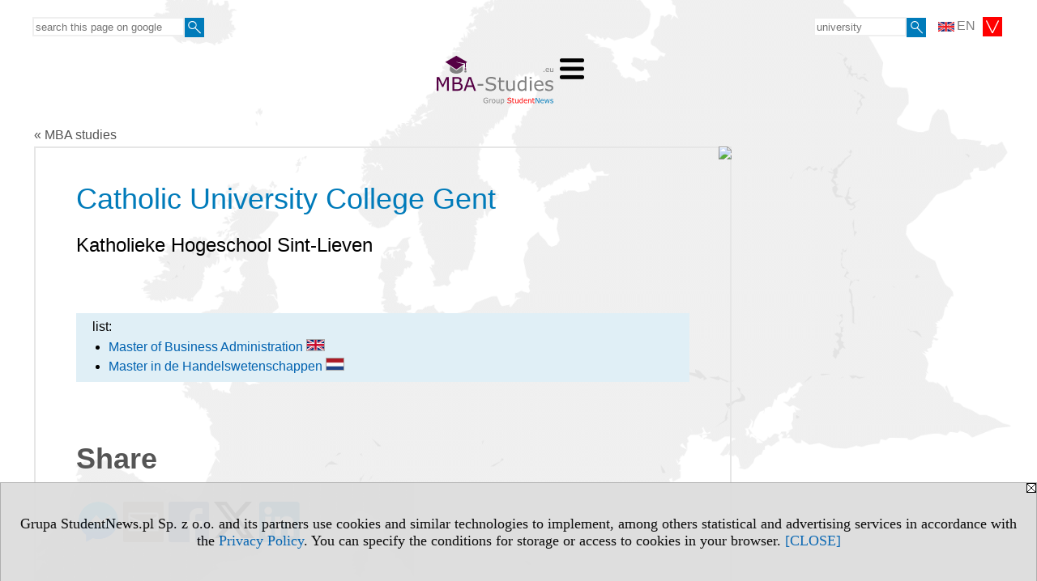

--- FILE ---
content_type: text/html; charset=UTF-8
request_url: https://www.mba-studies.eu/s/3321/68925-MBA-studies/3348-Catholic-University-College-Gent.htm?kj=12
body_size: 5201
content:
<!DOCTYPE HTML>
<html lang="en">
<head>
<meta http-equiv="Content-Type" content="text/html; charset=utf-8">
<title>Catholic University College Gent (Katholieke Hogeschool Sint-Lieven) - Dutch - MBA studies - mba-studies.eu</title>
<meta name="Description" content="List of Master of Business Administration (MBA). Courses in the MBA program are designed to students to the various areas of business such as accounting, finance, marketing, human resources, operations management.">
<meta name="Keywords" content="serwis, mba, studies, administration, business, degree, accounting, finance, marketing, human resources, operations management">

<meta http-equiv="expires" content="0">
<meta name="viewport" content="width=device-width">
<base href="https://www.mba-studies.eu">
<meta name="robots" content="index, follow">
<LINK REL="Stylesheet" HREF="https://mba-studies.eu/styl.php" TYPE="text/css">
<LINK REL="Stylesheet" HREF="/styl.php?s3321" TYPE="text/css">
<LINK REL="SHORTCUT ICON" HREF="/img/ico/d_mba-studies.eu.ico">
<meta name="language" content="en"> <meta property="og:title" content="Catholic University College Gent (Katholieke Hogeschool Sint-Lieven) - Dutch - MBA studies - mba-studies.eu" /><meta property="og:description" content="List of Master of Business Administration (MBA). Courses in the MBA program are designed to students to the various areas of business such as accounting, finance, marketing, human resources, operations management." />

<script type="text/javascript" src="https://mba-studies.eu/js/adserver/adserwer.ad/ads.js"></script><script type="text/javascript" src="https://mba-studies.eu/js/funkcje_en.js?a5"></script>
<!-- Global site tag (gtag.js) - Google Analytics -->
<script async src="https://www.googletagmanager.com/gtag/js?id=UA-1347368-50"></script>
<script>
window.dataLayer=window.dataLayer || [];
function gtag(){dataLayer.push(arguments);}
gtag('js', new Date());
gtag('config', 'UA-1347368-50', {'linker': {'domains': ['studentnews.eu','undergraduatestudy.eu','postgraduatestudy.eu','studies-in-europe.eu','full-timestudy.eu','part-timestudy.eu','studies-in-english.pl','studies-in-poland.pl','distancelearningstudy.eu','doctoralstudy.eu','top-mba.eu','studiaweuropie.eu','studiumineuropa.eu','avrupadaokuma.eu','etudiereneurope.eu','estudiareneuropa.eu','studiareineuropa.eu','estudarnaeuropa.eu','studiumvevrope.eu','studiumveurope.eu','tanulmanyokeuropaban.eu','studijoseuropoje.eu','studierieuropa.eu','studii-in-europa.eu','studerenineuropa.eu','opiskelueuroopassa.eu','studiranjeuevropi.eu','studiranjeueuropi.eu','studijvevropi.eu','dualstudies.eu']}});
var gl_ga=true;
</script>
<script src="/js/hmenu.js"></script>
<link rel="canonical" href="/s/3321/68925-MBA-studies/3348-Catholic-University-College-Gent.htm" /><script>var pmenu_odwrotnie=true;var pmenu_styl1=true;</script>

</head>
<body class="b_prezentacja">
<script>
var i,ARRcookies=document.cookie.split(";"),ciastka_komunikat_pokaz=true;
for (i=0;i<ARRcookies.length;i++)
   {
   if (ARRcookies[i].indexOf("komunikat_cookie=pokazany")!=-1)
      ciastka_komunikat_pokaz=false;
   }

if (ciastka_komunikat_pokaz)
   {    
   document.writeln("<div style=\"background:#ddd; color:#000; border:1px solid #aaa; position:fixed; bottom:0; left:0; right:0; text-align:center; opacity:0.95; z-index:99; font-size:18px; font-family:Tahoma;\" id=\"pasek_komunikat_cookie\"><a onclick=\"this.parentNode.style.display='none'; return false;\" href=\"\"><img src=\"/img/drobne/X.GIF\" style=\"float:right;\"></a><div style=\"padding:40px 20px;\">Grupa StudentNews.pl Sp. z o.o. and its partners use cookies and similar technologies to implement, among others statistical and advertising services in accordance with the <a href=\"https://mba-studies.eu/terms/en\">Privacy Policy</a>. You can specify the conditions for storage or access to cookies in your browser. <a onclick=\"this.parentNode.parentNode.style.display='none'; return false;\" href=\"\">[CLOSE]</a><style>body {padding-bottom:140px;}</style></div></div>");
   var date = new Date();
	date.setTime(date.getTime()+(30*24*60*60*1000));  
   document.cookie="komunikat_cookie=pokazany; expires=" + date.toGMTString() + "; path=/; domain=.mba-studies.eu; ";
   }
</script>
<div class="s_calosc s_calosc_iko_3"><div class="iko_3"><div class="iko_iko"><div class="pmenue pmenuegoogle"><div class="pasek_element pasek_google">
<!-- Search Google -->
<form method=GET action=https://www.google.pl/search target="_blank" accept-charset="utf-8">
<input type=hidden name=domains value="mba-studies.eu">
<input type=hidden name=sitesearch value="mba-studies.eu">
<input type=text name=q size=21 maxlength=255 value="" placeholder="search this page on google" class=""><button type="submit" name="x"><img src="/img/sd/layout/icons/lupa.svg" alt="Search"></button>
</form>
<!-- Search Google -->
</div></div><div class="pasek_element pasek_jezyki">
<div class="ddm">
<div class="ddm-header" onclick="return false;"><div class="iko_i"><img src="/img/sd/flags/h12/English.png" />EN <img src="/img/sd/layout/icons/select.svg" class="rozw"></div><br style="clear:both"></div>
<div class="ddm-content">

<div class="iko_i"><a href="https://www.studentnews.eu"><img src="/img/sd/flags/h12/English.png" />EN</a></div>
<div class="iko_i"><a href="https://www.studiumvevrope.eu"><img src="/img/sd/flags/h12/Czech.png" />CS</a></div>
<div class="iko_i"><a href="https://www.studiumineuropa.eu"><img src="/img/sd/flags/h12/German.png" />DE</a></div>
<div class="iko_i"><a href="https://www.estudiareneuropa.eu"><img src="/img/sd/flags/h12/Spanish.png" />ES</a></div>
<div class="iko_i"><a href="https://www.etudiereneurope.eu"><img src="/img/sd/flags/h12/French.png" />FR</a></div>
<div class="iko_i"><a href="https://www.tanulmanyokeuropaban.eu"><img src="/img/sd/flags/h12/Hungarian.png" />HU</a></div>
<div class="iko_i"><a href="https://www.studiareineuropa.eu"><img src="/img/sd/flags/h12/Italian.png" />IT</a></div>
<div class="iko_i"><a href="https://www.studiaweuropie.eu"><img src="/img/sd/flags/h12/Polish.png" />PL</a></div>
<div class="iko_i"><a href="https://www.estudarnaeuropa.eu"><img src="/img/sd/flags/h12/Portuguese.png" />PT</a></div>
<div class="iko_i"><a href="https://www.ru.studies-in-europe.eu"><img src="/img/sd/flags/h12/Russian.png" />РУ</a></div>
<div class="iko_i"><a href="https://www.studiumveurope.eu"><img src="/img/sd/flags/h12/Slovak.png" />SK</a></div>
<div class="iko_i"><a href="https://www.avrupadaokuma.eu"><img src="/img/sd/flags/h12/Turkish.png" />TR</a></div>
<div class="iko_i"><a href="https://www.navchannya-v-yevropi.studies-in-europe.eu"><img src="/img/sd/flags/h12/Ukrainian.png" />УК</a></div>
<div class="iko_i"><a href="https://www.ar.studies-in-europe.eu"><img src="/img/sd/flags/h12/Arabic.png" />AR</a></div>
<div class="iko_i"><a href="https://www.zh.studies-in-europe.eu"><img src="/img/sd/flags/h12/Chinese.png" />中文</a></div>

</div>
</div>
</div><div class="pasek_element pasek_uczelnia">
<form method=GET action="https://www.studies-in-europe.eu/s/3303/68671-Studies-in-Europe.htm" accept-charset="utf-8">
<input type=text name="szukaj" size=8 maxlength=255 value="" placeholder="university" class=""><button type="submit" name="x"><img src="/img/sd/layout/icons/lupa.svg" alt="Search"></button>
</form>
</div></div></div></div>

<!-- górna ramka - logo i baner -->
<div class="ab15 acccccb"><script language="JavaScript" type="text/javascript">
<!--
okno_szer=document.body.clientWidth;
var arg;
// arg=document.location;
arg='p='+escape(document.location)+'&amp;s=3321';
arg+='&amp;tr='+(typeof tr83 !== 'undefined'?tr83:0)+'';
if (okno_szer>900 /*https://bugzilla.mozilla.org/show_bug.cgi?id=1071620*/&&okno_szer!=980)
   document.writeln('<'+'scr'+'ipt language="JavaScript" type="text/javascript" src="https://studentnews.pl/bb.php?'+arg+'"></'+'scr'+'ipt>');
else
   if (okno_szer>1)
      document.writeln('<'+'scr'+'ipt language="JavaScript" type="text/javascript" src="https://studentnews.pl/bb.php?usyt=10&amp;'+arg+'"></'+'scr'+'ipt>');
//-->
</script></div>
<div class="s_calosc s_calosc_gora" id="naglowek_strony">
<div class="s_gora">
<div><div class="gora"><span id="pmenu_h_cont"></span><div class="gora_l"><div>
<A HREF="https://www.mba-studies.eu"><img src="https://mba-studies.eu/img/logo/mba-studies.eu_.svg" border="0" alt="mba-studies.eu" vspace=0 id="logo_domeny" width="144" height="60"></A>
</div></div><div class="gora_s"></div><div class="gora_p hmenu1"><div class="iko_iko pmenue"><div class="iko_i"><a href="https://www.studentnews.eu"  ><img src="/img/sd/icons/uni/logo-right/int/home.png" /><br>Home</a></div><div class="iko_i"><a href="https://www.studies-in-europe.eu"  ><img src="/img/sd/icons/uni/logo-right/int/uni.png" /><br>Universities</a></div><div class="iko_i"><a href="https://bachelor.undergraduatestudy.eu"  ><img src="/img/sd/icons/uni/logo-right/int/I.png" /><br>Bachelor's</a></div><div class="iko_i"><a href="https://master.undergraduatestudy.eu"  ><img src="/img/sd/icons/uni/logo-right/int/I+II.png" /><br>Integrated</a></div><div class="iko_i"><a href="https://master.postgraduatestudy.eu"  ><img src="/img/sd/icons/uni/logo-right/int/II.png" /><br>Master's</a></div><div class="iko_i"><a href="https://www.doctoralstudy.eu"  ><img src="/img/sd/icons/uni/logo-right/int/III.png" /><br>PhD</a></div><div class="iko_i wybr"><a href="https://www.top-mba.eu"  ><img src="/img/sd/icons/uni/logo-right/int/mba.png" /><br>MBA</a></div></div></div><div class="nic3"></div></div></div>





<div><div class="l_zakl_gr hmenu1 pmenue l_zakl_gr_gora" style=""><div class="dod xxzwi"> <div class="elem"><a href="https://www.top-mba.eu/s/3504/76827-Top-schools-of-business.htm"  ><img src="/img/listy_zakladki_gr/obrazek_187127.png"><br>MBA in the world</a></div><div class="elem"><a href="https://ranking.top-mba.eu/s/4021/76828-business-schools.htm"  ><img src="/img/listy_zakladki_gr/obrazek_186797.png"><br>MBA rankings</a></div><div class="elem wybr"><a href="https://www.mba-studies.eu"  ><img src="/img/listy_zakladki_gr/obrazek_186795.png"><br>MBA in universities</a></div> </div></div></div>

</div><!-- /s_gora -->
</div><!-- /s_calosc -->
<script language="JavaScript" type="text/javascript">
<!--
{
var arg;
arg=document.location;
arg=escape(arg)+'&s=3321&tr='+(typeof tr83 !== 'undefined'?tr83:0)+'';
if (document.body.clientWidth>1420)
{
if (document.body.clientWidth>1540)
   {
//    document.writeln('<'+'scr'+'ipt language="JavaScript" type="text/javascript" src="https://studentnews.pl/bb.php?usyt=6&amp;p='+arg+'"></'+'scr'+'ipt>');
//    document.writeln('<'+'scr'+'ipt language="JavaScript" type="text/javascript" src="https://studentnews.pl/bb.php?usyt=7&amp;p='+arg+'"></'+'scr'+'ipt>');
   }
else
   {
   document.writeln('<'+'scr'+'ipt language="JavaScript" type="text/javascript" src="https://studentnews.pl/bb.php?usyt=5&amp;p='+arg+'"></'+'scr'+'ipt>');
   document.writeln('<'+'scr'+'ipt language="JavaScript" type="text/javascript" src="https://studentnews.pl/bb.php?usyt=8&amp;p='+arg+'"></'+'scr'+'ipt>');
   }
}
//document.writeln('<'+'scr'+'ipt language="JavaScript" type="text/javascript" src="https://studentnews.pl/bb.php?usyt=9&amp;p='+arg+'"></'+'scr'+'ipt>');
if (document.body.clientWidth<=900)
   stck("https://studentnews.pl","/bb.php?usyt=33&p="+arg);
}
//-->
</script>

<div class="s_calosc glowna s_calosc_glowna">
<!-- glówna -->
<div class="s_middle">

<div class="s_lewa"><!-- lewa ramka --></div><!-- /s_lewa -->

<!-- srodkowa ramka -->
<div class="s_srodek" id="s_srodek">

<div></div>
<div class="breadcrumbs"><a href="/s/3321/68925-MBA-studies.htm">&laquo; MBA studies</a></div><div style="float:right" id="srodek_naglowek_s"><img src="https://studentnews.pl/st_new.php?typ=pok&id1=68925&p=0" width="1" height="1"></div>
<div class="uczelnie"><!-- nduX8kon --><div id="l_poczatek" class="uczelnie_td"><h1 class="tytul iu_tytul"> Catholic University College Gent</h1><h2 class="iu_tytul_oryginalny">Katholieke Hogeschool Sint-Lieven</h2><div class="iu_podtytulem"></div>
<ul class="iu_td_grupy"><span class="nagl_listy">list:</span><li><a href="/s/3321/68925-MBA-studies/3348-Master-of-Business-Administration.htm?kj=12&amp;kier=4659">Master of Business Administration <img src="/img/ikonki/jezyki/en.png" alt="Studies in English" title="Studies in English" class="iko_jez"></a> </li><li><a href="/s/3321/68925-MBA-studies/3348-Master-in-de-Handelswetenschappen.htm?kj=12&amp;kier=4660">Master in de Handelswetenschappen <img src="/img/ikonki/jezyki/nl.png" alt="Studies in Dutch" title="Studies in Dutch" class="iko_jez"></a> </li></ul><div><ul class="udostepnij_link"><h2>Share</h2><li class="naduzych"><a href="https://www.facebook.com/dialog/send?app_id=966242223397117&redirect_uri=https%3A%2F%2Fwww.mba-studies.eu&link=https%3A%2F%2Fwww.mba-studies.eu%2Fs%2F3321%2F68925-MBA-studies%2F3348-Catholic-University-College-Gent.htm" target="_blank" title="Messenger" onclick="gazd({'event_category':'udostępnij','event_action':'Messenger-duży','event_label':'dolny ucztdmini id=3348'})"><img alt="Messenger" src="/img/drobne/social/messenger.png"></a></li><li class="namalych"><a href="fb-messenger://share/?link=https%3A%2F%2Fwww.mba-studies.eu%2Fs%2F3321%2F68925-MBA-studies%2F3348-Catholic-University-College-Gent.htm&app_id=966242223397117" title="Messenger" onclick="gazd({'event_category':'udostępnij','event_action':'Messenger-mały','event_label':'dolny ucztdmini id=3348'})"><img alt="Messenger" src="/img/drobne/social/messenger.png"></a></li><li class="namalych"><a href="whatsapp://send?text=%22Catholic%20University%20College%20Gent%20-%20MBA%20studies%22%20https%3A%2F%2Fwww.mba-studies.eu%2Fs%2F3321%2F68925-MBA-studies%2F3348-Catholic-University-College-Gent.htm" title="whatsapp" onclick="gazd({'event_category':'udostępnij','event_action':'whatsapp','event_label':'dolny ucztdmini id=3348'})"><img alt="whatsapp" src="/img/drobne/social/whatsapp.png"></a></li><li><a href="mailto:?subject=Catholic%20University%20College%20Gent%20-%20MBA%20studies&body=Catholic%20University%20College%20Gent%20-%20MBA%20studies%0D%0Ahttps%3A%2F%2Fwww.mba-studies.eu%2Fs%2F3321%2F68925-MBA-studies%2F3348-Catholic-University-College-Gent.htm%0D%0A%0D%0A"  title="e-mail" onclick="gazd({'event_category':'udostępnij','event_action':'e-mail','event_label':'dolny ucztdmini id=3348'})"><img alt="e-mail" src="/img/drobne/social/e-mail.png"></a></li><li><a href="https://www.facebook.com/sharer/sharer.php?u=https%3A%2F%2Fwww.mba-studies.eu%2Fs%2F3321%2F68925-MBA-studies%2F3348-Catholic-University-College-Gent.htm" target="_blank" title="Facebook" onclick="gazd({'event_category':'udostępnij','event_action':'Facebook','event_label':'dolny ucztdmini id=3348'})"><img alt="Facebook" src="/img/drobne/social/facebook.png"></a></li><li><a href="https://twitter.com/intent/tweet?text=Catholic%20University%20College%20Gent%20-%20MBA%20studies&url=https%3A%2F%2Fwww.mba-studies.eu%2Fs%2F3321%2F68925-MBA-studies%2F3348-Catholic-University-College-Gent.htm" target="_blank" title="Twitter" onclick="gazd({'event_category':'udostępnij','event_action':'Twitter','event_label':'dolny ucztdmini id=3348'})"><img alt="Twitter" src="/img/drobne/social/twitter.png"></a></li><li><a href="https://www.linkedin.com/shareArticle?mini=true&url=https%3A%2F%2Fwww.mba-studies.eu%2Fs%2F3321%2F68925-MBA-studies%2F3348-Catholic-University-College-Gent.htm&title=Catholic%20University%20College%20Gent%20-%20MBA%20studies" target="_blank" title="LinkedIn" onclick="gazd({'event_category':'udostępnij','event_action':'LinkedIn','event_label':'dolny ucztdmini id=3348'})"><img alt="LinkedIn" src="/img/drobne/social/linkedin.png"></a></li></ul></div><div class="iu_uwk" id="iu_uwk"><table class="iu_uwk"><tr><th colspan="2">University</th></tr><tr><td><a href="https://www.studies-in-europe.eu/s/3303/68671-Studies-in-Europe/3348-Catholic-University-College-Gent.htm?kj=12">Catholic University College Gent - Presentation of the University</a></td><td></td></tr></table></div></div><script type="text/javascript"><!--
document.writeln('<img src="https://studentnews.pl/st_new.php'+'?typ=uczen&id1=3348&p=0">');
// --></script></div>
<script language="JavaScript" type="text/javascript">
<!--
okno_szer=document.body.clientWidth;
var arg;
arg=document.location;
arg=escape(arg)+'&amp;s=3321&amp;tr='+(typeof tr83 !== 'undefined'?tr83:0)+'';
if (okno_szer>900 /*https://bugzilla.mozilla.org/show_bug.cgi?id=1071620*/&&okno_szer!=980)
   document.writeln('<'+'scr'+'ipt language="JavaScript" type="text/javascript" src="https://studentnews.pl/bb.php?usyt=13&amp;p='+arg+'"></'+'scr'+'ipt>');
//-->
</script>
</div><!-- /s_srodek -->
<script language="JavaScript" type="text/javascript">
<!--

ob=obiekt_o_id("s_srodek");
if (document.body.clientWidth>0 && document.body.clientWidth<801 && window.getComputedStyle(ob, null).getPropertyValue("order")!=-1) ob.parentNode.insertBefore(ob, ob.parentNode.firstChild);

//-->
</script>

<script language="JavaScript" type="text/javascript">
<!--
//-->
</script>

<div class="s_dodatkowa">
<!-- dodatkowa ramka -->
<script language="JavaScript" type="text/javascript">
<!--
var arg;
arg=document.location;
arg=escape(arg)+'&amp;s=3321&amp;tr='+(typeof tr83 !== 'undefined'?tr83:0)+'';
okno_szer=document.body.clientWidth;
if (okno_szer>1030)
   {
   document.writeln('<'+'scr'+'ipt language="JavaScript" type="text/javascript" src="https://studentnews.pl/bb.php?usyt=4&amp;p='+arg+'"></'+'scr'+'ipt>');
   document.writeln('<'+'scr'+'ipt language="JavaScript" type="text/javascript" src="https://studentnews.pl/bb.php?usyt=2&amp;p='+arg+'"></'+'scr'+'ipt>');
   document.writeln('<'+'scr'+'ipt language="JavaScript" type="text/javascript" src="https://studentnews.pl/bb.php?usyt=30&amp;p='+arg+'"></'+'scr'+'ipt>');
   document.writeln('<'+'scr'+'ipt language="JavaScript" type="text/javascript" src="https://studentnews.pl/bb.php?usyt=32&amp;p='+arg+'"></'+'scr'+'ipt>');
   document.writeln('<'+'scr'+'ipt language="JavaScript" type="text/javascript" src="https://studentnews.pl/bb.php?usyt=31&amp;p='+arg+'"></'+'scr'+'ipt>');
   document.writeln('<'+'scr'+'ipt language="JavaScript" type="text/javascript" src="https://studentnews.pl/bb.php?usyt=34&amp;p='+arg+'"></'+'scr'+'ipt>');
   }
//-->
</script><script>if (document.body.clientWidth>1024) document.writeln('<'+'scr'+'ipt src="/gadzet.php?co=s_dodatkowa&amp;ko=68925.0c05b2fa12c20e82f2bad16665de4c50"></'+'scr'+'ipt>');</script>
</div><!-- /s_dodatkowa -->

<!-- prawa ramka -->
<div class="s_prawa"></div><!-- /s_prawa -->

</div><!-- /s_middle -->


<!-- dolna ramka -->
<div class="s_dol">
<div style="" class="l_zakl_4"><div class="dod"> <nobr><a HREF="https://group.studentnews.eu" class='menulnk' style="">StudentNews Group - about us</a></nobr> </div></div>


</div><!-- /s_dolna -->

</div><!-- /s_calosc -->

<div class="dol_stopka">  <a href="https://mba-studies.eu/terms/en">Privacy Policy</a>  </div>

</body>
</html>


--- FILE ---
content_type: image/svg+xml
request_url: https://mba-studies.eu/img/logo/mba-studies.eu_.svg
body_size: 15046
content:
<?xml version="1.0" encoding="UTF-8"?>
<svg width="144.59" height="60" version="1.1" viewBox="0 0 144.59 60" xmlns="http://www.w3.org/2000/svg" xmlns:cc="http://creativecommons.org/ns#" xmlns:dc="http://purl.org/dc/elements/1.1/" xmlns:rdf="http://www.w3.org/1999/02/22-rdf-syntax-ns#">
 <metadata>
  <rdf:RDF>
   <cc:Work rdf:about="">
    <dc:format>image/svg+xml</dc:format>
    <dc:type rdf:resource="http://purl.org/dc/dcmitype/StillImage"/>
   </cc:Work>
  </rdf:RDF>
 </metadata>
 <g transform="translate(2354.8 -4723.4)">
  <g transform="matrix(1.103 0 0 1.103 242.6 -486.62)">
   <g>
    <path d="m-2325.4 4738.1-0.3395-2.9866-6.9809 4.7491-6.9714-4.7428-0.3298 2.9006c-0.041 0.1605-0.068 0.3241-0.082 0.49-0.053 0.6392 0.1062 1.2567 0.4414 1.8256 0.3398 0.5762 0.8604 1.1013 1.5243 1.547 0.6705 0.4498 1.4846 0.8171 2.4012 1.0728 0.9215 0.2568 1.9422 0.3995 3.0166 0.3995 1.0749 0 2.0954-0.1429 3.0171-0.3995 0.9164-0.2557 1.7304-0.623 2.4008-1.0728 0.664-0.4457 1.1847-0.9708 1.5244-1.547 0.3358-0.5689 0.4944-1.1864 0.4416-1.8256-0.012-0.1387-0.034-0.2754-0.063-0.4103z" fill="#808080"/>
    <path d="m-2322.5 4739.7c-0.2813 0-0.5435-0.082-0.7682-0.2203l-0.5133 2.0674s0.41 0.5034 1.2815 0.5034 1.2816-0.5034 1.2816-0.5034l-0.5134-2.0674c-0.2245 0.1388-0.4868 0.2203-0.7682 0.2203z" fill="#808080"/>
    <g transform="matrix(.64516 0 0 .64516 -3338.2 1508.9)" fill="#504">
     <path d="m1572 4997-13.604 9.2551-18.96-12.899 18.96-10.877 18.96 10.877-2.4454 1.6635v7.9636h-1.2752v-7.0972c-3.5149-0.6089-13.94-2.4211-15.239-2.7173 0 0.6529 9.2793 3.0424 13.605 3.8309z"/>
     <path d="m1572.9 5005.4c0 0.7585 0.5992 1.3733 1.338 1.3733 0.7387 0 1.3381-0.6148 1.3381-1.3733 0-0.758-0.5994-1.3729-1.3381-1.3729-0.7388 0-1.338 0.6149-1.338 1.3729"/>
    </g>
   </g>
   <g transform="translate(-4553.9 100.63)" fill="#808080" stop-color="#000000" stroke-width="1px" aria-label=".eu">
    <path d="m2320.1 4640.9h-0.9336v-1.1133h0.9336z"/>
    <path d="m2325.4 4638.7h-3.2149q0 0.4023 0.1211 0.7031 0.1211 0.2969 0.3321 0.4883 0.2031 0.1875 0.4804 0.2812 0.2813 0.094 0.6172 0.094 0.4453 0 0.8945-0.1758 0.4532-0.1797 0.6446-0.3516h0.039v0.8008q-0.3711 0.1563-0.7578 0.2617-0.3867 0.1055-0.8125 0.1055-1.0859 0-1.6953-0.5859-0.6094-0.5899-0.6094-1.6719 0-1.0703 0.5821-1.6992 0.5859-0.6289 1.539-0.6289 0.8828 0 1.3594 0.5156 0.4805 0.5156 0.4805 1.4648zm-0.7149-0.5625q0-0.5782-0.2929-0.8946-0.2852-0.3164-0.8711-0.3164-0.5899 0-0.9414 0.3477-0.3477 0.3476-0.3946 0.8633z"/>
    <path d="m2330.1 4640.9h-0.7343v-0.4843q-0.3711 0.2929-0.711 0.4492-0.3398 0.1562-0.75 0.1562-0.6875 0-1.0703-0.4179-0.3828-0.4219-0.3828-1.2344v-2.8321h0.7344v2.4844q0 0.3321 0.031 0.5703 0.031 0.2344 0.1328 0.4024 0.1055 0.1719 0.2735 0.25 0.1679 0.078 0.4883 0.078 0.2851 0 0.6211-0.1484 0.3398-0.1485 0.6328-0.3789v-3.2579h0.7343z"/>
   </g>
   <g transform="scale(.98602 1.0142)" stroke-width=".77487" aria-label="Group StudentNews">
    <g fill="#808080">
     <path d="m-2329.8 4708.9q-0.4766 0.2188-1.043 0.3828-0.5625 0.1602-1.0898 0.1602-0.6797 0-1.2461-0.1875t-0.9649-0.5625q-0.4023-0.3789-0.621-0.9453-0.2188-0.5703-0.2188-1.3321 0-1.3945 0.8125-2.1992 0.8164-0.8086 2.2383-0.8086 0.4961 0 1.0117 0.1211 0.5195 0.1172 1.1172 0.4024v0.9179h-0.07q-0.1211-0.094-0.3516-0.2461-0.2304-0.1523-0.4531-0.2539-0.2695-0.1211-0.6133-0.1992-0.3398-0.082-0.7734-0.082-0.9766 0-1.5469 0.6289-0.5664 0.625-0.5664 1.6953 0 1.1289 0.5937 1.7578 0.5938 0.625 1.6172 0.625 0.375 0 0.7461-0.074 0.375-0.074 0.6563-0.1914v-1.4258h-1.5586v-0.6797h2.3242z"/>
     <path d="m-2325.8 4705.8h-0.039q-0.1641-0.039-0.3203-0.055-0.1524-0.02-0.3633-0.02-0.3399 0-0.6563 0.1523-0.3164 0.1485-0.6093 0.3867v3.0977h-0.7344v-4.3633h0.7344v0.6445q0.4375-0.3515 0.7695-0.496 0.3359-0.1485 0.6836-0.1485 0.1914 0 0.2773 0.012 0.086 0.01 0.2578 0.035z"/>
     <path d="m-2321.3 4707.2q0 1.0664-0.5469 1.6836t-1.4648 0.6172q-0.9258 0-1.4727-0.6172-0.543-0.6172-0.543-1.6836t0.543-1.6836q0.5469-0.6211 1.4727-0.6211 0.9179 0 1.4648 0.6211 0.5469 0.6172 0.5469 1.6836zm-0.7578 0q0-0.8476-0.332-1.2578-0.3321-0.4141-0.9219-0.4141-0.5977 0-0.9297 0.4141-0.3281 0.4102-0.3281 1.2578 0 0.8203 0.332 1.2461 0.332 0.4219 0.9258 0.4219 0.5859 0 0.9179-0.418 0.336-0.4219 0.336-1.25z"/>
     <path d="m-2316.6 4709.4h-0.7344v-0.4844q-0.3711 0.293-0.7109 0.4492-0.3399 0.1563-0.75 0.1563-0.6875 0-1.0703-0.418-0.3828-0.4219-0.3828-1.2344v-2.832h0.7343v2.4844q0 0.332 0.031 0.5703 0.031 0.2344 0.1328 0.4023 0.1055 0.1719 0.2734 0.25 0.168 0.078 0.4883 0.078 0.2852 0 0.6211-0.1485 0.3399-0.1484 0.6328-0.3789v-3.2578h0.7344z"/>
     <path d="m-2311.3 4707.1q0 0.5313-0.1524 0.9727-0.1523 0.4375-0.4297 0.7422-0.2578 0.289-0.6093 0.4492-0.3477 0.1562-0.7383 0.1562-0.3399 0-0.6172-0.074-0.2734-0.074-0.5586-0.2305v1.8282h-0.7344v-5.9727h0.7344v0.457q0.293-0.246 0.6562-0.4101 0.3672-0.168 0.7813-0.168 0.7891 0 1.2266 0.5977 0.4414 0.5937 0.4414 1.6523zm-0.7578 0.02q0-0.7891-0.2696-1.1797-0.2695-0.3907-0.8281-0.3907-0.3164 0-0.6367 0.1368-0.3203 0.1367-0.6133 0.3593v2.4727q0.3125 0.1406 0.5352 0.1914 0.2265 0.051 0.5117 0.051 0.6133 0 0.957-0.4141 0.3438-0.414 0.3438-1.2265z"/>
    </g>
    <g fill="#f00">
     <path d="m-2303.1 4707.7q0 0.3399-0.1602 0.6719-0.1562 0.332-0.4414 0.5625-0.3125 0.25-0.7305 0.3906-0.414 0.1407-1 0.1407-0.6289 0-1.1328-0.1172-0.5-0.1172-1.0195-0.3477v-0.9687h0.055q0.4414 0.3672 1.0195 0.5664t1.0859 0.1992q0.7188 0 1.1172-0.2695 0.4024-0.2696 0.4024-0.7188 0-0.3867-0.1914-0.5703-0.1875-0.1836-0.5742-0.2852-0.293-0.078-0.6368-0.1289-0.3398-0.051-0.7226-0.1289-0.7735-0.164-1.1485-0.5586-0.3711-0.3984-0.3711-1.0351 0-0.7305 0.6172-1.1953 0.6172-0.4688 1.5664-0.4688 0.6133 0 1.125 0.1172 0.5118 0.1172 0.9063 0.2891v0.914h-0.055q-0.332-0.2812-0.875-0.4648-0.5391-0.1875-1.1055-0.1875-0.6211 0-1 0.2578-0.375 0.2578-0.375 0.6641 0 0.3632 0.1875 0.5703 0.1875 0.207 0.6602 0.3164 0.25 0.055 0.7109 0.1328 0.461 0.078 0.7813 0.1602 0.6484 0.1718 0.9765 0.5195 0.3282 0.3476 0.3282 0.9726z"/>
     <path d="m-2299.6 4709.3q-0.207 0.055-0.4531 0.09-0.2422 0.035-0.4336 0.035-0.668 0-1.0157-0.3593-0.3476-0.3594-0.3476-1.1524v-2.3203h-0.4961v-0.6172h0.4961v-1.2539h0.7344v1.2539h1.5156v0.6172h-1.5156v1.9883q0 0.3437 0.016 0.539 0.016 0.1915 0.1094 0.3594 0.086 0.1563 0.2343 0.2305 0.1524 0.07 0.461 0.07 0.1797 0 0.375-0.051 0.1953-0.055 0.2812-0.09h0.039z"/>
     <path d="m-2295.1 4709.4h-0.7344v-0.4844q-0.3711 0.293-0.7109 0.4492-0.3399 0.1563-0.75 0.1563-0.6875 0-1.0703-0.418-0.3828-0.4219-0.3828-1.2344v-2.832h0.7343v2.4844q0 0.332 0.031 0.5703 0.031 0.2344 0.1328 0.4023 0.1055 0.1719 0.2734 0.25 0.168 0.078 0.4883 0.078 0.2852 0 0.6211-0.1485 0.3399-0.1484 0.6328-0.3789v-3.2578h0.7344z"/>
     <path d="m-2290.1 4709.4h-0.7344v-0.457q-0.3164 0.2734-0.6601 0.4257-0.3438 0.1524-0.7461 0.1524-0.7813 0-1.2422-0.6016-0.4571-0.6015-0.4571-1.6679 0-0.5547 0.1563-0.9883 0.1601-0.4336 0.4297-0.7383 0.2656-0.2969 0.6172-0.4531 0.3554-0.1563 0.7343-0.1563 0.3438 0 0.6094 0.074 0.2656 0.07 0.5586 0.2227v-1.8906h0.7344zm-0.7344-1.0742v-2.5039q-0.2969-0.1328-0.5312-0.1836-0.2344-0.051-0.5118-0.051-0.6172 0-0.9609 0.4297-0.3438 0.4297-0.3438 1.2187 0 0.7774 0.2657 1.1836 0.2656 0.4024 0.8515 0.4024 0.3125 0 0.6329-0.1367 0.3203-0.1407 0.5976-0.3594z"/>
     <path d="m-2285 4707.3h-3.2148q0 0.4024 0.1211 0.7032 0.1211 0.2968 0.332 0.4882 0.2031 0.1875 0.4805 0.2813 0.2812 0.094 0.6172 0.094 0.4453 0 0.8945-0.1757 0.4531-0.1797 0.6445-0.3516h0.039v0.8008q-0.3711 0.1562-0.7578 0.2617t-0.8125 0.1055q-1.0859 0-1.6953-0.586-0.6094-0.5898-0.6094-1.6719 0-1.0703 0.582-1.6992 0.586-0.6289 1.5391-0.6289 0.8828 0 1.3594 0.5156 0.4804 0.5157 0.4804 1.4649zm-0.7148-0.5625q0-0.5781-0.293-0.8945-0.2851-0.3164-0.8711-0.3164-0.5898 0-0.9414 0.3476-0.3476 0.3477-0.3945 0.8633z"/>
     <path d="m-2280.3 4709.4h-0.7344v-2.4844q0-0.3008-0.035-0.5625-0.035-0.2656-0.1289-0.414-0.098-0.1641-0.2812-0.2422-0.1836-0.082-0.4766-0.082-0.3008 0-0.6289 0.1485-0.3281 0.1484-0.6289 0.3789v3.2578h-0.7344v-4.3633h0.7344v0.4844q0.3438-0.2852 0.7109-0.4453 0.3672-0.1602 0.7539-0.1602 0.7071 0 1.0782 0.4258t0.3711 1.2266z"/>
     <path d="m-2276.6 4709.3q-0.2071 0.055-0.4532 0.09-0.2421 0.035-0.4336 0.035-0.6679 0-1.0156-0.3593-0.3476-0.3594-0.3476-1.1524v-2.3203h-0.4961v-0.6172h0.4961v-1.2539h0.7343v1.2539h1.5157v0.6172h-1.5157v1.9883q0 0.3437 0.016 0.539 0.016 0.1915 0.1093 0.3594 0.086 0.1563 0.2344 0.2305 0.1524 0.07 0.461 0.07 0.1796 0 0.375-0.051 0.1953-0.055 0.2812-0.09h0.039z"/>
    </g>
    <g fill="#007bba">
     <path d="m-2271.2 4709.4h-0.957l-2.7579-5.2031v5.2031h-0.7226v-5.8164h1.1992l2.5156 4.75v-4.75h0.7227z"/>
     <path d="m-2266.1 4707.3h-3.2148q0 0.4024 0.1211 0.7032 0.1211 0.2968 0.332 0.4882 0.2031 0.1875 0.4805 0.2813 0.2812 0.094 0.6171 0.094 0.4454 0 0.8946-0.1757 0.4531-0.1797 0.6445-0.3516h0.039v0.8008q-0.3711 0.1562-0.7578 0.2617-0.3868 0.1055-0.8125 0.1055-1.086 0-1.6954-0.586-0.6093-0.5898-0.6093-1.6719 0-1.0703 0.582-1.6992 0.5859-0.6289 1.5391-0.6289 0.8828 0 1.3593 0.5156 0.4805 0.5157 0.4805 1.4649zm-0.7148-0.5625q0-0.5781-0.293-0.8945-0.2852-0.3164-0.8711-0.3164-0.5898 0-0.9414 0.3476-0.3477 0.3477-0.3945 0.8633z"/>
     <path d="m-2259.5 4705-1.1367 4.3633h-0.6797l-1.1211-3.3633-1.1133 3.3633h-0.6758l-1.1484-4.3633h0.7656l0.8008 3.3789 1.0898-3.3789h0.6055l1.1172 3.3789 0.7578-3.3789z"/>
     <path d="m-2255.3 4708.1q0 0.5976-0.4961 0.9805-0.4922 0.3828-1.3477 0.3828-0.4844 0-0.8906-0.1133-0.4024-0.1172-0.6758-0.2539v-0.8242h0.039q0.3476 0.2617 0.7734 0.4179 0.4258 0.1524 0.8164 0.1524 0.4844 0 0.7578-0.1563 0.2735-0.1562 0.2735-0.4922 0-0.2578-0.1485-0.3906-0.1484-0.1328-0.5703-0.2266-0.1562-0.035-0.4101-0.082-0.25-0.047-0.4571-0.1015-0.5742-0.1524-0.8164-0.4454-0.2383-0.2968-0.2383-0.7265 0-0.2696 0.1094-0.5078 0.1133-0.2383 0.3399-0.4258 0.2187-0.1836 0.5546-0.2891 0.3399-0.1094 0.7579-0.1094 0.3906 0 0.789 0.098 0.4024 0.094 0.668 0.2305v0.7851h-0.039q-0.2812-0.207-0.6836-0.3476-0.4023-0.1446-0.789-0.1446-0.4024 0-0.6797 0.1563-0.2774 0.1523-0.2774 0.457 0 0.2696 0.168 0.4063 0.1641 0.1367 0.5313 0.2226 0.2031 0.047 0.4531 0.094 0.2539 0.047 0.4219 0.086 0.5117 0.1172 0.789 0.4024 0.2774 0.289 0.2774 0.7656z"/>
    </g>
   </g>
   <g fill="#504" stroke-width=".80858" aria-label="MBA-Studies">
    <path d="m-2341.2 4762.5h-2.0303v-13.156l-4.2451 8.9517h-1.21l-4.2143-8.9517v13.156h-1.897v-15.268h2.7685l4.0708 8.5005 3.9375-8.5005h2.8199z"/>
    <path d="m-2325.6 4757.8q0 1.1382-0.4307 2.0098-0.4307 0.8715-1.1587 1.4355-0.8613 0.6768-1.897 0.9639-1.0254 0.2871-2.6147 0.2871h-5.4141v-15.268h4.522q1.6714 0 2.502 0.1231 0.8305 0.123 1.5893 0.5127 0.8408 0.4409 1.2202 1.1381 0.3794 0.6871 0.3794 1.6509 0 1.0869-0.5537 1.856-0.5537 0.7588-1.4766 1.2202v0.082q1.5484 0.3179 2.4405 1.3638 0.8921 1.0356 0.8921 2.625zm-3.4146-6.8804q0-0.5537-0.1846-0.9331-0.1845-0.3794-0.5947-0.6152-0.4819-0.2769-1.1689-0.3384-0.687-0.072-1.7022-0.072h-2.4199v4.4092h2.625q0.9536 0 1.5176-0.092 0.5639-0.1025 1.0459-0.4101 0.4819-0.3077 0.6767-0.7896 0.2051-0.4922 0.2051-1.1587zm1.3023 6.9624q0-0.9228-0.2769-1.4663-0.2769-0.5434-1.0049-0.9228-0.4922-0.2564-1.1997-0.3282-0.6973-0.082-1.7021-0.082h-3.189v5.6807h2.6865q1.333 0 2.1841-0.1333 0.8511-0.1436 1.3945-0.5127 0.5743-0.3999 0.8409-0.9126t0.2666-1.3228z"/>
    <path d="m-2310.7 4762.5h-2.1636l-1.497-4.2554h-6.6036l-1.497 4.2554h-2.0611l5.5576-15.268h2.7071zm-4.2861-5.9986-2.6763-7.4956-2.6865 7.4956z"/>
    <g fill="#808080">
     <path d="m-2302.5 4756.8h-6.3985v-1.8559h6.3985z"/>
     <path d="m-2288 4758.1q0 0.8921-0.4204 1.7636-0.4102 0.8716-1.1587 1.4766-0.8204 0.6563-1.9175 1.0254-1.0869 0.3691-2.625 0.3691-1.6509 0-2.9737-0.3076-1.3125-0.3076-2.6762-0.9126v-2.5429h0.1435q1.1587 0.9638 2.6763 1.4868 1.5176 0.5229 2.8506 0.5229 1.8867 0 2.9326-0.7075 1.0562-0.7075 1.0562-1.8867 0-1.0152-0.5025-1.4971-0.4922-0.4819-1.5073-0.7485-0.7691-0.2051-1.6714-0.3384-0.8921-0.1333-1.897-0.3384-2.0302-0.4306-3.0146-1.4663-0.9741-1.0459-0.9741-2.7173 0-1.9175 1.6201-3.1377 1.6201-1.2304 4.1118-1.2304 1.6099 0 2.9531 0.3076 1.3433 0.3076 2.3789 0.7588v2.3994h-0.1435q-0.8716-0.7383-2.2969-1.2202-1.415-0.4922-2.9019-0.4922-1.6303 0-2.625 0.6767-0.9843 0.6768-0.9843 1.7432 0 0.9536 0.4922 1.4971 0.4921 0.5434 1.7329 0.8305 0.6562 0.1436 1.8662 0.3487 1.2099 0.205 2.0508 0.4204 1.7021 0.4512 2.5634 1.3637 0.8614 0.9126 0.8614 2.5533z"/>
     <path d="m-2278.9 4762.4q-0.5435 0.1436-1.1895 0.2359-0.6357 0.092-1.1382 0.092-1.7534 0-2.666-0.9434t-0.9126-3.0249v-6.0908h-1.3022v-1.6201h1.3022v-3.2915h1.9277v3.2915h3.9786v1.6201h-3.9786v5.2192q0 0.9024 0.041 1.4151 0.041 0.5024 0.2871 0.9433 0.2256 0.4102 0.6152 0.605 0.3999 0.1846 1.21 0.1846 0.4716 0 0.9843-0.1333 0.5127-0.1436 0.7383-0.2359h0.1026z"/>
     <path d="m-2267.1 4762.5h-1.9277v-1.2715q-0.9741 0.769-1.8662 1.1792t-1.9688 0.4102q-1.8047 0-2.8096-1.0972-1.0048-1.1074-1.0048-3.2402v-7.4341h1.9277v6.5215q0 0.8715 0.082 1.497 0.082 0.6153 0.3487 1.0562 0.2768 0.4511 0.7177 0.6562 0.441 0.2051 1.2818 0.2051 0.7485 0 1.6303-0.3896 0.8921-0.3897 1.6612-0.9947v-8.5517h1.9277z"/>
     <path d="m-2254 4762.5h-1.9277v-1.1997q-0.8306 0.7177-1.7329 1.1177-0.9024 0.3999-1.9585 0.3999-2.0508 0-3.2608-1.5791-1.1997-1.5791-1.1997-4.3785 0-1.456 0.4102-2.5942 0.4204-1.1382 1.1279-1.938 0.6973-0.7793 1.6201-1.1894 0.9331-0.4102 1.9277-0.4102 0.9024 0 1.5997 0.1948 0.6972 0.1846 1.4663 0.5845v-4.9629h1.9277zm-1.9277-2.8198v-6.5728q-0.7793-0.3486-1.3946-0.4819-0.6152-0.1333-1.3432-0.1333-1.6201 0-2.5225 1.1279-0.9023 1.1279-0.9023 3.1992 0 2.0405 0.6972 3.107 0.6973 1.0561 2.2354 1.0561 0.8203 0 1.6611-0.3589 0.8408-0.3691 1.5689-0.9433z"/>
     <path d="m-2248.1 4749.1h-2.1738v-1.9995h2.1738zm-0.123 13.371h-1.9277v-11.454h1.9277z"/>
     <path d="m-2234.9 4757h-8.4389q0 1.0562 0.3178 1.8457 0.3179 0.7793 0.8716 1.2818 0.5332 0.4922 1.2613 0.7382 0.7382 0.2461 1.6201 0.2461 1.1689 0 2.3481-0.4614 1.1895-0.4717 1.6919-0.9228h0.1026v2.102q-0.9742 0.4102-1.9893 0.687-1.0151 0.2769-2.1328 0.2769-2.8506 0-4.4502-1.5381-1.5996-1.5483-1.5996-4.3887 0-2.8095 1.5278-4.4604 1.5381-1.6509 4.0401-1.6509 2.3173 0 3.5683 1.3535 1.2612 1.3535 1.2612 3.8452zm-1.8764-1.4765q-0.01-1.5176-0.7691-2.3482-0.7485-0.8305-2.2866-0.8305-1.5483 0-2.4712 0.9126-0.9126 0.9125-1.0356 2.2661z"/>
     <path d="m-2223.8 4759.2q0 1.5689-1.3022 2.5738-1.292 1.0048-3.5376 1.0048-1.2715 0-2.3379-0.2973-1.0562-0.3076-1.7739-0.6665v-2.1636h0.1025q0.9126 0.687 2.0303 1.0972 1.1177 0.3999 2.143 0.3999 1.2715 0 1.9893-0.4102 0.7178-0.4101 0.7178-1.292 0-0.6767-0.3897-1.0254-0.3896-0.3486-1.497-0.5947-0.4102-0.092-1.0767-0.2153-0.6563-0.1231-1.1997-0.2666-1.5073-0.3999-2.1431-1.169-0.6255-0.7793-0.6255-1.9072 0-0.7075 0.2871-1.333 0.2974-0.6255 0.8921-1.1177 0.5743-0.4819 1.4561-0.7588 0.8921-0.2871 1.9892-0.2871 1.0254 0 2.0713 0.2564 1.0562 0.2461 1.7535 0.6049v2.0611h-0.1026q-0.7383-0.5435-1.7944-0.9126-1.0562-0.3794-2.0713-0.3794-1.0562 0-1.7842 0.4101-0.728 0.3999-0.728 1.1997 0 0.7076 0.4409 1.0665 0.4307 0.3588 1.3945 0.5844 0.5332 0.1231 1.1895 0.2461 0.6665 0.1231 1.1074 0.2256 1.3433 0.3076 2.0713 1.0562 0.728 0.7587 0.728 2.0097z"/>
    </g>
   </g>
  </g>
 </g>
</svg>
